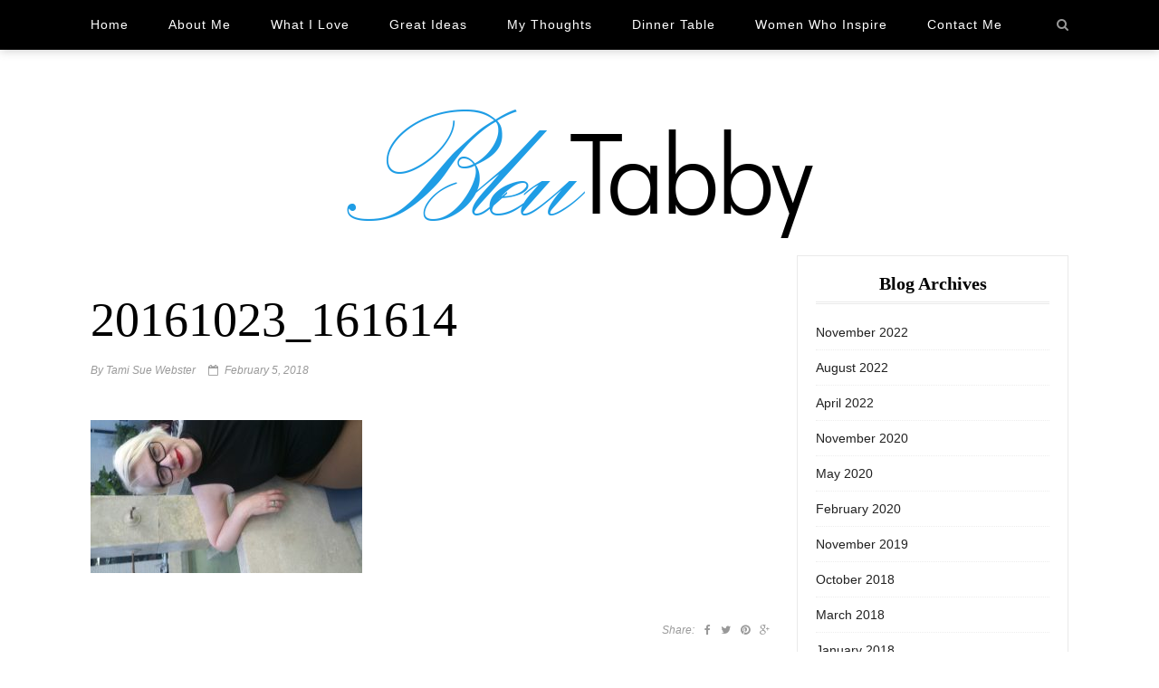

--- FILE ---
content_type: text/html; charset=UTF-8
request_url: https://www.bleutabby.com/olive-oil-101/20161023_161614/
body_size: 6075
content:
<!DOCTYPE html>
<!--[if lt IE 7 ]><html class="ie ie6" lang="en-US"> <![endif]-->
<!--[if IE 7 ]><html class="ie ie7"lang="en-US"> <![endif]-->
<!--[if IE 8 ]><html class="ie ie8" lang="en-US"> <![endif]-->
<!--[if (gte IE 9)|!(IE)]><!--><html lang="en-US"> <!--<![endif]-->
<head>

	<meta charset="UTF-8" />
	<title>20161023_161614 - Bleu Tabby</title>

	<!-- Mobile Specific Metas -->
	<meta name="viewport" content="width=device-width, initial-scale=1, maximum-scale=1">

	<!--[if lt IE 9]>
		<script src="http://html5shim.googlecode.com/svn/trunk/html5.js"></script>
	<![endif]-->

	<meta name='robots' content='index, follow, max-image-preview:large, max-snippet:-1, max-video-preview:-1' />

	<!-- This site is optimized with the Yoast SEO plugin v17.6 - https://yoast.com/wordpress/plugins/seo/ -->
	<title>20161023_161614 - Bleu Tabby</title>
	<link rel="canonical" href="https://www.bleutabby.com/wp-content/uploads/2016/02/20161023_161614.jpg" />
	<meta property="og:locale" content="en_US" />
	<meta property="og:type" content="article" />
	<meta property="og:title" content="20161023_161614 - Bleu Tabby" />
	<meta property="og:url" content="https://www.bleutabby.com/wp-content/uploads/2016/02/20161023_161614.jpg" />
	<meta property="og:site_name" content="Bleu Tabby" />
	<meta property="og:image" content="https://www.bleutabby.com/wp-content/uploads/2016/02/20161023_161614-1024x576.jpg" />
	<meta property="og:image:width" content="1024" />
	<meta property="og:image:height" content="576" />
	<meta name="twitter:card" content="summary" />
	<script type="application/ld+json" class="yoast-schema-graph">{"@context":"https://schema.org","@graph":[{"@type":"WebSite","@id":"https://www.bleutabby.com/#website","url":"https://www.bleutabby.com/","name":"Bleu Tabby","description":"The Back Story Blogger","potentialAction":[{"@type":"SearchAction","target":{"@type":"EntryPoint","urlTemplate":"https://www.bleutabby.com/?s={search_term_string}"},"query-input":"required name=search_term_string"}],"inLanguage":"en-US"},{"@type":"WebPage","@id":"https://www.bleutabby.com/wp-content/uploads/2016/02/20161023_161614.jpg#webpage","url":"https://www.bleutabby.com/wp-content/uploads/2016/02/20161023_161614.jpg","name":"20161023_161614 - Bleu Tabby","isPartOf":{"@id":"https://www.bleutabby.com/#website"},"datePublished":"2018-02-06T04:49:22+00:00","dateModified":"2018-02-06T04:49:22+00:00","breadcrumb":{"@id":"https://www.bleutabby.com/wp-content/uploads/2016/02/20161023_161614.jpg#breadcrumb"},"inLanguage":"en-US","potentialAction":[{"@type":"ReadAction","target":["https://www.bleutabby.com/wp-content/uploads/2016/02/20161023_161614.jpg"]}]},{"@type":"BreadcrumbList","@id":"https://www.bleutabby.com/wp-content/uploads/2016/02/20161023_161614.jpg#breadcrumb","itemListElement":[{"@type":"ListItem","position":1,"name":"Home","item":"https://www.bleutabby.com/"},{"@type":"ListItem","position":2,"name":"Olive Oil 101","item":"https://www.bleutabby.com/olive-oil-101/"},{"@type":"ListItem","position":3,"name":"20161023_161614"}]}]}</script>
	<!-- / Yoast SEO plugin. -->


<link rel='dns-prefetch' href='//platform-api.sharethis.com' />
<link rel='dns-prefetch' href='//s.w.org' />
<link rel="alternate" type="application/rss+xml" title="Bleu Tabby &raquo; Feed" href="https://www.bleutabby.com/feed/" />
		<script type="text/javascript">
			window._wpemojiSettings = {"baseUrl":"https:\/\/s.w.org\/images\/core\/emoji\/13.1.0\/72x72\/","ext":".png","svgUrl":"https:\/\/s.w.org\/images\/core\/emoji\/13.1.0\/svg\/","svgExt":".svg","source":{"concatemoji":"https:\/\/www.bleutabby.com\/wp-includes\/js\/wp-emoji-release.min.js?ver=5.8.12"}};
			!function(e,a,t){var n,r,o,i=a.createElement("canvas"),p=i.getContext&&i.getContext("2d");function s(e,t){var a=String.fromCharCode;p.clearRect(0,0,i.width,i.height),p.fillText(a.apply(this,e),0,0);e=i.toDataURL();return p.clearRect(0,0,i.width,i.height),p.fillText(a.apply(this,t),0,0),e===i.toDataURL()}function c(e){var t=a.createElement("script");t.src=e,t.defer=t.type="text/javascript",a.getElementsByTagName("head")[0].appendChild(t)}for(o=Array("flag","emoji"),t.supports={everything:!0,everythingExceptFlag:!0},r=0;r<o.length;r++)t.supports[o[r]]=function(e){if(!p||!p.fillText)return!1;switch(p.textBaseline="top",p.font="600 32px Arial",e){case"flag":return s([127987,65039,8205,9895,65039],[127987,65039,8203,9895,65039])?!1:!s([55356,56826,55356,56819],[55356,56826,8203,55356,56819])&&!s([55356,57332,56128,56423,56128,56418,56128,56421,56128,56430,56128,56423,56128,56447],[55356,57332,8203,56128,56423,8203,56128,56418,8203,56128,56421,8203,56128,56430,8203,56128,56423,8203,56128,56447]);case"emoji":return!s([10084,65039,8205,55357,56613],[10084,65039,8203,55357,56613])}return!1}(o[r]),t.supports.everything=t.supports.everything&&t.supports[o[r]],"flag"!==o[r]&&(t.supports.everythingExceptFlag=t.supports.everythingExceptFlag&&t.supports[o[r]]);t.supports.everythingExceptFlag=t.supports.everythingExceptFlag&&!t.supports.flag,t.DOMReady=!1,t.readyCallback=function(){t.DOMReady=!0},t.supports.everything||(n=function(){t.readyCallback()},a.addEventListener?(a.addEventListener("DOMContentLoaded",n,!1),e.addEventListener("load",n,!1)):(e.attachEvent("onload",n),a.attachEvent("onreadystatechange",function(){"complete"===a.readyState&&t.readyCallback()})),(n=t.source||{}).concatemoji?c(n.concatemoji):n.wpemoji&&n.twemoji&&(c(n.twemoji),c(n.wpemoji)))}(window,document,window._wpemojiSettings);
		</script>
		<style type="text/css">
img.wp-smiley,
img.emoji {
	display: inline !important;
	border: none !important;
	box-shadow: none !important;
	height: 1em !important;
	width: 1em !important;
	margin: 0 .07em !important;
	vertical-align: -0.1em !important;
	background: none !important;
	padding: 0 !important;
}
</style>
	<link rel='stylesheet' id='wp-block-library-css'  href='https://www.bleutabby.com/wp-includes/css/dist/block-library/style.min.css?ver=5.8.12' type='text/css' media='all' />
<link rel='stylesheet' id='contact-form-7-css'  href='https://www.bleutabby.com/wp-content/plugins/contact-form-7/includes/css/styles.css?ver=5.5.2' type='text/css' media='all' />
<link rel='stylesheet' id='style-css'  href='https://www.bleutabby.com/wp-content/themes/gladiolus/style.css?ver=5.8.12' type='text/css' media='all' />
<script type='text/javascript' src='https://www.bleutabby.com/wp-includes/js/jquery/jquery.min.js?ver=3.6.0' id='jquery-core-js'></script>
<script type='text/javascript' src='https://www.bleutabby.com/wp-includes/js/jquery/jquery-migrate.min.js?ver=3.3.2' id='jquery-migrate-js'></script>
<script type='text/javascript' src='//platform-api.sharethis.com/js/sharethis.js#product=ga&#038;property=5fb5bafc55f58800128c5d37' id='googleanalytics-platform-sharethis-js'></script>
<link rel="https://api.w.org/" href="https://www.bleutabby.com/wp-json/" /><link rel="alternate" type="application/json" href="https://www.bleutabby.com/wp-json/wp/v2/media/4387" /><link rel="EditURI" type="application/rsd+xml" title="RSD" href="https://www.bleutabby.com/xmlrpc.php?rsd" />
<link rel="wlwmanifest" type="application/wlwmanifest+xml" href="https://www.bleutabby.com/wp-includes/wlwmanifest.xml" /> 
<meta name="generator" content="WordPress 5.8.12" />
<link rel='shortlink' href='https://www.bleutabby.com/?p=4387' />
<link rel="alternate" type="application/json+oembed" href="https://www.bleutabby.com/wp-json/oembed/1.0/embed?url=https%3A%2F%2Fwww.bleutabby.com%2Folive-oil-101%2F20161023_161614%2F" />
<link rel="alternate" type="text/xml+oembed" href="https://www.bleutabby.com/wp-json/oembed/1.0/embed?url=https%3A%2F%2Fwww.bleutabby.com%2Folive-oil-101%2F20161023_161614%2F&#038;format=xml" />
<style type="text/css" media="screen">.fullstripe-form-title{ font-size: 120%;  color: #363636; font-weight: bold;}
.fullstripe-form-input{}
.fullstripe-form-label{font-weight: bold;}</style>
	<style type="text/css">
				
		#logo { margin-bottom: 10px; }

		body { 
			background-image: url();
			background-color: #ffffff;
			color: ;
			font-family: ;
		}

		h1,h2,h3,h4,h5,h6, .read-more a, .fn, .fn a, blockquote, q { font-family: ; }

		a { color: ; }

		a:hover,
		#top-bar a:hover,
		.navigation .menu > li.menu-item-has-children > a:after,
		.stickyposts .category a,
		.post-header .category a,
		.meta a:hover { color: #1e73be; }

		input[type="submit"]:hover { background-color: #1e73be; }

		#top-bar, #top-bar .search,
		.owl-theme .owl-controls .owl-page:hover,
		.owl-theme .owl-controls .owl-page.active,
		input[type="submit"] { background-color: #000000; }
		.owl-theme .owl-controls .owl-page { border-color: #000000; }
		
		#top-bar, #top-bar a, input[type="submit"] { color: ; }

		.navigation .menu li .sub-menu { background-color: #ffffff; }

		#top-bar .navigation .menu li .sub-menu li a { color: ; }

		.stickyposts .owl-item .sticky-content .title a,
		.fl-latest-posts .item .title a,
		.post-header .title,
		.post-header .title a,
		.related h4 a,
		.format,
		h1, h2, h3, h4, h5, h6 { color: ; }


		.stickyposts .owl-item .sticky-content .date,
		.meta,
		.meta a,
		.commentmetadata a,
		.box span { color: ; }

		article,
		.block-head,
		.box { border-color: ; }


		.widget-title {
			color: ;
			border-color: ;
		}
		.widget { border-color: ; }
		
		#instagram-footer .widget-title,
		#footer-bottom {
			background-color: ;
			color: ;
		}

		#copyright a { color: ; }

		@media only screen and (max-width: 960px) {
			#top-bar .navigation {
				background-color: #ffffff;
				color: ;
			}
			#top-bar .navigation .menu li a { color: ; }
		}
	
		p {    
    text-align: justify !important;
padding-bottom: 20px !important;
}
.imgborder{border:0px solid #ccc; padding:0px; border-radius: 0px; box-shadow: 0 0 20px #333;}	</style>
	<script>
(function() {
	(function (i, s, o, g, r, a, m) {
		i['GoogleAnalyticsObject'] = r;
		i[r] = i[r] || function () {
				(i[r].q = i[r].q || []).push(arguments)
			}, i[r].l = 1 * new Date();
		a = s.createElement(o),
			m = s.getElementsByTagName(o)[0];
		a.async = 1;
		a.src = g;
		m.parentNode.insertBefore(a, m)
	})(window, document, 'script', 'https://google-analytics.com/analytics.js', 'ga');

	ga('create', 'UA-69374911-1', 'auto');
			ga('send', 'pageview');
	})();
</script>
		<style type="text/css" id="wp-custom-css">
			.adsbygoogle adsbygoogle-noablate
{
	height: 0px !important;
}		</style>
		
</head>
<body class="attachment attachment-template-default single single-attachment postid-4387 attachmentid-4387 attachment-jpeg">


		<div id="top-bar" class="clearfix">
			<div class="container">			
				<div id="mobile-menu-icon">
					<i class="fa fa-navicon fa-lg"></i>
				</div>
				<div class="navigation">
					<div class="menu">
						<div class="menu-menu-container"><ul id="menu-menu" class="menu"><li id="menu-item-2760" class="menu-item menu-item-type-post_type menu-item-object-page menu-item-home menu-item-2760"><a href="https://www.bleutabby.com/home/">Home</a></li>
<li id="menu-item-2754" class="menu-item menu-item-type-post_type menu-item-object-page menu-item-2754"><a href="https://www.bleutabby.com/about/">About Me</a></li>
<li id="menu-item-2784" class="menu-item menu-item-type-taxonomy menu-item-object-category menu-item-2784"><a href="https://www.bleutabby.com/category/what-i-love/">What I Love</a></li>
<li id="menu-item-2781" class="menu-item menu-item-type-taxonomy menu-item-object-category menu-item-2781"><a href="https://www.bleutabby.com/category/great-ideas/">Great Ideas</a></li>
<li id="menu-item-2783" class="menu-item menu-item-type-taxonomy menu-item-object-category menu-item-2783"><a href="https://www.bleutabby.com/category/my-thoughts/">My Thoughts</a></li>
<li id="menu-item-2780" class="menu-item menu-item-type-taxonomy menu-item-object-category menu-item-2780"><a href="https://www.bleutabby.com/category/dinner-table/">Dinner Table</a></li>
<li id="menu-item-2782" class="menu-item menu-item-type-taxonomy menu-item-object-category menu-item-2782"><a href="https://www.bleutabby.com/category/woman-who-inspire/">Women Who Inspire</a></li>
<li id="menu-item-2752" class="menu-item menu-item-type-post_type menu-item-object-page menu-item-2752"><a href="https://www.bleutabby.com/contact/">Contact Me</a></li>
</ul></div>					</div>
				</div>
								<div class="search-icon">
					<i class="fa fa-search"></i>
				</div>
				<div class="search">
					<form role="search" method="get" class="searchform" action="https://www.bleutabby.com/">
    <input type="text" value="" placeholder="Search! type and hit enter" name="s" />
</form>				</div>
											</div>
		</div>
		
		<!-- Header -->
		<header>
			<div class="container clearfix">
			    <div id="logo">
				    				        <a href='https://www.bleutabby.com/' title='Bleu Tabby' rel='home'><img src='http://bleutabby.com/wp-content/uploads/2015/10/BT_Logo.png' alt='Bleu Tabby'></a>
									</div>
			</div>
		</header>
<div id="content" class="container clearfix">
		<!--Posts Loop -->
	<div class="clearfix">
		<div id="blogposts" >
			<div class="clearfix">
									<article id="post-4387" class="post-4387 attachment type-attachment status-inherit hentry">
	<div class="post-header clearfix">
		<span class="category"></span>
		<h2 class="title">20161023_161614</h2>
		<span class="meta">By <a href="https://www.bleutabby.com/author/tamisue/" title="Posts by Tami Sue Webster" rel="author">Tami Sue Webster</a></span>
		<span class="meta"><i class="fa fa-calendar-o"></i>February 5, 2018</span>
			</div>
	<div class="post-content clearfix">
		<div class="thecontent">
			<p class="attachment"><a href='https://www.bleutabby.com/wp-content/uploads/2016/02/20161023_161614.jpg'><img width="300" height="169" src="https://www.bleutabby.com/wp-content/uploads/2016/02/20161023_161614-300x169.jpg" class="attachment-medium size-medium" alt="" loading="lazy" srcset="https://www.bleutabby.com/wp-content/uploads/2016/02/20161023_161614-300x169.jpg 300w, https://www.bleutabby.com/wp-content/uploads/2016/02/20161023_161614-768x432.jpg 768w, https://www.bleutabby.com/wp-content/uploads/2016/02/20161023_161614-1024x576.jpg 1024w" sizes="(max-width: 300px) 100vw, 300px" /></a></p>
		</div>
		<div class="post-bottom clearfix">
            <div class="sharing">
        <span class="meta">Share: </span>
        <span class="meta"><a rel="nofollow" href="http://www.facebook.com/sharer.php?u=https://www.bleutabby.com/olive-oil-101/20161023_161614/" title="Share on Facebook" target="_blank">
            <i class="fa fa-facebook"></i>
        </a></span>
        <span class="meta"><a rel="nofollow" href="http://twitter.com/home?status=20161023_161614-https://www.bleutabby.com/olive-oil-101/20161023_161614/" title="Tweet This!" target="_blank">
            <i class="fa fa-twitter"></i>
        </a></span>
        <span class="meta"><a href="http://pinterest.com/pin/create/button/?url=https://www.bleutabby.com/olive-oil-101/20161023_161614/&amp;media=https://www.bleutabby.com/wp-content/uploads/2016/02/20161023_161614.jpg" title="Pin this!" target="_blank">
            <i class="fa fa-pinterest"></i>
        </a></span>
        <span class="meta"><a href="https://plus.google.com/share?url=https://www.bleutabby.com/olive-oil-101/20161023_161614/" title="Share on Google+" target="_blank">
            <i class="fa fa-google-plus"></i>
        </a></span>
    </div>
    </div>	</div>
</article>
							</div>

			<!-- About Author -->
			
			<div id="authorarea" class="clearfix">
				<div class="authoravatar">
					<img alt='' src='https://secure.gravatar.com/avatar/9ca2886315cf9d2a91e78d4018712453?s=100&#038;d=mm&#038;r=g' srcset='https://secure.gravatar.com/avatar/9ca2886315cf9d2a91e78d4018712453?s=200&#038;d=mm&#038;r=g 2x' class='avatar avatar-100 photo' height='100' width='100' loading='lazy'/>				</div>
				<div class="authorinfo">
					<h4><a href="https://www.bleutabby.com/author/tamisue/" title="Posts by Tami Sue Webster" rel="author">Tami Sue Webster</a></h4>
					<p>My life, our lives, have backstories. Everything we have, everything we believe has been influenced by someone or something. My values, ideas and brands I choose all have a Backstory. It is those stories that I want to share with you.</p>
					<div class="socials">
																																									</div>
				</div>
			</div>

			

			<!-- Related Posts -->
			
			
					

			<!-- Comments Warpper -->
			<div id="commentswarpper" class="clearfix">
				<div id="comments" class="clearfix">
									</div>
			</div>
		</div>
		<aside id="sidebar" class="right">
	<div id="archives-5" class="widget clearfix widget_archive"><h3 class="widget-title">Blog Archives</h3>
			<ul>
					<li><a href='https://www.bleutabby.com/2022/11/'>November 2022</a></li>
	<li><a href='https://www.bleutabby.com/2022/08/'>August 2022</a></li>
	<li><a href='https://www.bleutabby.com/2022/04/'>April 2022</a></li>
	<li><a href='https://www.bleutabby.com/2020/11/'>November 2020</a></li>
	<li><a href='https://www.bleutabby.com/2020/05/'>May 2020</a></li>
	<li><a href='https://www.bleutabby.com/2020/02/'>February 2020</a></li>
	<li><a href='https://www.bleutabby.com/2019/11/'>November 2019</a></li>
	<li><a href='https://www.bleutabby.com/2018/10/'>October 2018</a></li>
	<li><a href='https://www.bleutabby.com/2018/03/'>March 2018</a></li>
	<li><a href='https://www.bleutabby.com/2018/01/'>January 2018</a></li>
	<li><a href='https://www.bleutabby.com/2017/11/'>November 2017</a></li>
	<li><a href='https://www.bleutabby.com/2017/10/'>October 2017</a></li>
	<li><a href='https://www.bleutabby.com/2017/09/'>September 2017</a></li>
	<li><a href='https://www.bleutabby.com/2017/08/'>August 2017</a></li>
	<li><a href='https://www.bleutabby.com/2017/05/'>May 2017</a></li>
	<li><a href='https://www.bleutabby.com/2017/04/'>April 2017</a></li>
	<li><a href='https://www.bleutabby.com/2017/03/'>March 2017</a></li>
	<li><a href='https://www.bleutabby.com/2017/01/'>January 2017</a></li>
	<li><a href='https://www.bleutabby.com/2016/12/'>December 2016</a></li>
	<li><a href='https://www.bleutabby.com/2016/02/'>February 2016</a></li>
	<li><a href='https://www.bleutabby.com/2016/01/'>January 2016</a></li>
	<li><a href='https://www.bleutabby.com/2015/12/'>December 2015</a></li>
	<li><a href='https://www.bleutabby.com/2015/11/'>November 2015</a></li>
	<li><a href='https://www.bleutabby.com/2015/10/'>October 2015</a></li>
			</ul>

			</div><div id="categories-2" class="widget clearfix widget_categories"><h3 class="widget-title">Blog Categories</h3>
			<ul>
					<li class="cat-item cat-item-20"><a href="https://www.bleutabby.com/category/dinner-table/">Dinner Table</a>
</li>
	<li class="cat-item cat-item-19"><a href="https://www.bleutabby.com/category/great-ideas/">Great Ideas</a>
</li>
	<li class="cat-item cat-item-2"><a href="https://www.bleutabby.com/category/lifestyle/" title="Lorem ipsum dolor sit amet, consectetur adipiscing elit. Ut sollicitudin sagittis diam vitae vulputate. Mauris sit amet nisi est. Aliquam sed nulla mattis, laoreet metus vitae, consectetur ipsum.">Lifestyle</a>
</li>
	<li class="cat-item cat-item-18"><a href="https://www.bleutabby.com/category/my-thoughts/">My Thoughts</a>
</li>
	<li class="cat-item cat-item-22"><a href="https://www.bleutabby.com/category/what-i-love/">What I Love</a>
</li>
	<li class="cat-item cat-item-21"><a href="https://www.bleutabby.com/category/woman-who-inspire/">Women Who Inspire</a>
</li>
			</ul>

			</div></aside>

	</div>
</div>

    <!-- Footer -->
    <footer>
                        <div id="footer-bottom" class="clearfix">
            <div class="container clearfix">
                <p id="copyright">
                Copyright 2015-2019 | Tami Sue Webster |  All Rights Reserved.                </p>
                <div id="totop">
                    <span>Back to top<i class="fa fa-long-arrow-up"></i></span>
                </div>
            </div>
        </div>
    </footer>
    
<!-- End Document -->

	<script type='text/javascript' src='https://www.bleutabby.com/wp-includes/js/dist/vendor/regenerator-runtime.min.js?ver=0.13.7' id='regenerator-runtime-js'></script>
<script type='text/javascript' src='https://www.bleutabby.com/wp-includes/js/dist/vendor/wp-polyfill.min.js?ver=3.15.0' id='wp-polyfill-js'></script>
<script type='text/javascript' id='contact-form-7-js-extra'>
/* <![CDATA[ */
var wpcf7 = {"api":{"root":"https:\/\/www.bleutabby.com\/wp-json\/","namespace":"contact-form-7\/v1"}};
/* ]]> */
</script>
<script type='text/javascript' src='https://www.bleutabby.com/wp-content/plugins/contact-form-7/includes/js/index.js?ver=5.5.2' id='contact-form-7-js'></script>
<script type='text/javascript' src='https://www.bleutabby.com/wp-content/themes/gladiolus/js/owl.carousel.min.js?ver=2015' id='owl.carousel-js'></script>
<script type='text/javascript' src='https://www.bleutabby.com/wp-content/themes/gladiolus/js/fitvids.js?ver=2015' id='fitvids-js'></script>
<script type='text/javascript' src='https://www.bleutabby.com/wp-content/themes/gladiolus/js/custom.js?ver=2015' id='custom-js-js'></script>
<script type='text/javascript' src='https://www.bleutabby.com/wp-includes/js/wp-embed.min.js?ver=5.8.12' id='wp-embed-js'></script>
</body>
</html>

--- FILE ---
content_type: text/css
request_url: https://www.bleutabby.com/wp-content/themes/gladiolus/style.css?ver=5.8.12
body_size: 7403
content:
/*
	Theme Name: Gladiolus
	Theme URI: http://www.flatlayers.com/themes/gladiolus
	Author: FlatLayers
    Author URI: http://www.flatlayers.com
	Description: A Responsive WordPress Blog Theme
	Version: 1.0
	License: GNU/GPL Version 2 or later. 
    License URI: http://www.gnu.org/licenses/gpl.html 
	Tags:  black, custom-background, custom-colors, custom-header, custom-menu, dark, featured-images, gray, light, pink, post-formats, responsive-layout, theme-options, white
*/

/*-------------------------------------------------------------------------
[Table of contents]

    1. Browser Reset + Import + Main Styels
    2. Containers + Clearfix / .container .clearfix
    3. Headings    
    4. Top Bar
    5. Header
    6. Sticky + OWL Carousel / .stickyposts
    7. Content Section + Home Page Templates / #content
    8. Sidebar / #sidebar
    9. Article Style / article
    10. Pagination / .pagination
    11. Single Post and pages Style Changes / .single .page
    12. Comments / #comments
    13. Footer / footer
    14. Archive Pages Style
    15. Media Queries
-------------------------------------------------------------------------*/

/*-------------------------------------------------------------------------*/
/*	1. Browser Reset + Import + Main Styels
/*-------------------------------------------------------------------------*/
@import "css/normalize.css"; /* Normalize CSS */
@import "css/owl.carousel.min.css"; /* owl carousel CSS */
@import "css/font-awesome/font-awesome.min.css"; /* Font Awesome */
@import url(http://fonts.googleapis.com/css?family=Source+Sans+Pro:400,400italic,700,700italic);
@import url(http://fonts.googleapis.com/css?family=Playfair+Display:400,400italic,700,700italic);

* {
    -webkit-box-sizing: border-box;
    -moz-box-sizing: border-box;
    box-sizing: border-box;
}

html, body, div, span, applet, object, iframe, table, caption, tbody, tfoot, thead, tr, th, td, 
del, dfn, em, font, img, ins, kbd, q, s, samp, small, strike, strong, sub, sup, tt, var, 
h1, h2, h3, h4, h5, h6, p, blockquote, pre, a, abbr, acronym, address, big, cite, code, 
dl, dt, dd, ol, ul, li, fieldset, form, label, legend {
	vertical-align: baseline;
	font-family: inherit;
	font-weight: inherit;
	font-style: inherit;
	font-size: 100%;
	outline: 0;
	padding: 0;
	margin: 0;
	border: 0;
}

:focus { outline: 0; }
input[type=submit] { -webkit-appearance: none; }
html {
	overflow-x: hidden;
	max-width:   100%;
}
body {
    background: #FFFFFF;
	color: #212121;
    font-family: sans-serif;
    font-size: 14px;
    font-weight: normal;
    line-height: 1.62;
    background-repeat: repeat-x;
    background-size: cover;
    background-attachment: fixed;
    background-position: top center;
}
ol, ul { list-style: none; }
input[type=text]::-ms-clear { display: none; }
sup {
	font-size: 10px;
	vertical-align: super;
}
sub {
	font-size: 10px;
	vertical-align: sub;
}
p { padding-bottom: 25px; }
strong { font-weight: 700; }
em { font-style: italic; }
p:empty { display: none; }
hr {
    border: none;
    border-top: 1px dotted rgba(0,0,0,.07);
    height: 1px;
    margin: 0 auto;
    width: 100%;
}
a {
    text-decoration: none;
    color: #212121;
    -webkit-transition: all .2s ease;
    -moz-transition: all .2s ease;
    -ms-transition: all .2s ease;
    -o-transition: all .2s ease;
    transition: all .2s ease;
}
a:hover { color: #c19d75; }
blockquote, q {
    font-family: 'Playfair Display',"Georgia","Times New Roman",serif;
    max-width: 500px;
    margin: 0 50px 25px;
    padding-top: 25px;
    font-size: 20px;
    display: block;
    border-bottom: 1px solid rgba(0, 0, 0, 0.05);
    border-top: 1px solid rgba(0, 0, 0, 0.05);
}

pre, address {
	position: relative;
	margin-bottom: 25px;
	padding: 5px 0 5px 50px;
	overflow: auto;
	max-width: 100%;
}
pre:before {
	position: absolute;
	left: 0;
	top: 0;
	height: 100%;
	font-family: "FontAwesome";
	content: "\f121";
	background: rgba(0,0,0,.05);
	padding: 0 7px;
	z-index: 5;
}
address:before {
	position: absolute;
	left: 0;
	top: 0;
	height: 100%;
	font-family: "FontAwesome";
	content: "\f041";
	background: rgba(0,0,0,.05);
	padding: 0 7px;
	z-index: 5;
}
table, dl {
	margin-bottom: 25px;
	width: 100%;
}
table thead, dt {
	font-weight: bold;
	background: rgba(0,0,0,0.02);
}
table th, table td, dt, dd {
	padding: 10px 0 10px 10px;
	text-align: left;
}
table tr:nth-child(even) {
	background: rgba(0,0,0,0.02);
}

/* Alignment */
.alignleft {
	float: left;
	margin-right: 30px;
}
.alignright {
	float: right;
	margin-left: 30px;
}
.aligncenter {
	display: block;
	margin-left: auto;
	margin-right: auto;
}

/* Images */
img {
	height: auto;
	max-width: 100%;
}
.wp-caption {
	margin-bottom: 24px;
	max-width: 100%;
}
.wp-post-image {
	display: block;
	margin: 0 auto;
}
img.alignright,
.wp-caption.alignright { margin: 10px 0 10px 20px; }

img.alignleft,
.wp-caption.alignleft {	margin: 10px 20px 10px 0; }

img.aligncenter{}
.wp-caption .wp-caption-text,
.entry-caption {
    opacity: .8;
	font-size: 12px;
	line-height: 12px;
	text-align: center;
    padding-bottom: 0;
    line-height: 1.54;
}

/* Embeds and iframes */
embed,
iframe,
object,
video {
	max-width: 100%;
}

/* Gallery */
.gallery { margin-bottom: 30px !important; }
.gallery-item {
	float: left;
	text-align: center;
    margin-top: 0 !important;
    line-height: 0;
}
.gallery-icon {
    padding: 0;
    text-align: center;
    background: inherit;
}
.gallery img { border: none !important; }
.gallery-caption {
	opacity: .8;
	font-size: 12px;
	line-height: 1.54;
	margin: 0;
	padding: 7px 15px;
	text-align: center;
}
.screen-reader-text { }
.sticky { }

/*-------------------------------------------------------------------------*/
/*  2. Containers + Clearfix
/*-------------------------------------------------------------------------*/
.container {
    position: relative;
    display: block;
    margin: 0 auto;
    padding: 0;
    width: 100%;
    max-width: 1080px;
}
.clearfix:after {
	content: "\0020";
	display: block;
	height: 0;
	clear: both;
	visibility: hidden;
}

/*-------------------------------------------------------------------------*/
/*	3. Headings
/*-------------------------------------------------------------------------*/
h1 { font-size: 40px; }
h2 { font-size: 32px; }
h3 { font-size: 24px; }
h4 { font-size: 18px; }
h5 { font-size: 15px; }
h6 { font-size: 14px; }

h1, h2, h3, h4, h5, h6 {
    line-height: 1.3;
    padding-bottom: 12px;
    font-weight: 400;
    -webkit-font-smoothing: antialiased;
    font-family: 'Playfair Display', "Georgia","Times New Roman",serif;
    text-rendering: auto;
}


/*-------------------------------------------------------------------------*/
/*  4. Top Bar
/*-------------------------------------------------------------------------*/
#top-bar {
    position: fixed;
    left: 0;
    right: 0;
    width: 100%;
    height: 55px;
    z-index: 9999;
    background-color: #000000;
    color: #FFFFFF;
    box-shadow: 0px 1px 10px rgba(100, 100, 100, 0.32);
    -webkit-box-shadow: 0px 1px 10px rgba(100, 100, 100, 0.32);
    -moz-box-shadow: 0px 1px 10px rgba(100, 100, 100, 0.32);
    -webkit-backface-visibility: hidden;
}

#top-bar a { color: #FFFFFF; }

#top-bar a:hover { color: #c19d75; }

.navigation {
    display: block;
    position: relative;
    float: left;
}

.navigation .menu li {
    position: relative;
    display: inline-block;
    margin-right: 40px; 
}

.navigation .menu li a {
    display: block;
    font-size: 14px;
    line-height: 55px;
    letter-spacing: 0.75pt;
}

.navigation .menu > li.menu-item-has-children > a:after {
    color: #c19d75;
    padding-left: 5px;
    position: absolute;
    top: 50%;
    margin-top: -6px;
    content: "\f107";
    display: inline-block;
    font-family: FontAwesome;
    font-weight: 400;
    line-height: 1;
}

.navigation .menu li .sub-menu {
    display: block;
    position: absolute;
    background: #FFFFFF;
    z-index: 850;
    left: 0;
    height: 0;
    opacity: 0;
    visibility: hidden;
    text-align: left;
    box-shadow: 0px 1px 10px rgba(100, 100, 100, 0.22);
    -webkit-box-shadow: 0px 1px 10px rgba(100, 100, 100, 0.22);
    -moz-box-shadow: 0px 1px 10px rgba(100, 100, 100, 0.22);
}
.navigation .menu li .sub-menu ul { border-left: 1px dotted rgba(0,0,0,.07); }
.navigation .menu li .sub-menu li {
    display: block;
    position: relative;
    margin-right: 0;
    border-bottom: 1px dotted rgba(0,0,0,.07);
}
#top-bar .navigation .menu li .sub-menu li a {
    min-width: 150px;
    position: relative;
    display: block;
    margin: 0;
    font-size: 12px;
    line-height: 34px;
    padding: 0 15px;
    font-weight: 300;
    color: #000000;
    white-space: nowrap;
    -webkit-transition: all 0.2s ease;
    -moz-transition: all 0.2s ease;
    -o-transition: all 0.2s ease;
    transition: all 0.2s ease;    
}
.navigation .menu li .sub-menu li a:hover { background: rgba(0,0,0,.07); }
.navigation .menu li:hover > .sub-menu {
    visibility: visible;
    height: auto;
    opacity: 1;
    -webkit-transition: all 0.2s ease;
    -moz-transition: all 0.2s ease;
    -o-transition: all 0.2s ease;
    transition: all 0.2s ease; 
}
.navigation .menu li .sub-menu li ul {
    left: 100%;
    margin: 0;
    top: 0;
    z-index: 900;
}
/* Mobile menu icon */
#mobile-menu-icon {
    display: none;
    float: left;
    position: relative;
    cursor: pointer;
    line-height: 55px;
}

/* Social Icons */
#top-bar .social-icons {
    display: block;
    float: right;    
    height: 55px;
    overflow: hidden;
    position: relative;
}
#top-bar .social-icons ul li {
    display: inline-block;
    margin-right: 12px;
}
#top-bar .social-icons ul li a {
    display: block;
    font-size: 14px;
    line-height: 55px;
}
#top-bar .search-icon {
    float: right;
    display: block;
    font-size: 14px;
    line-height: 55px;    
    margin-left: 12px;
    color: rgba(190,190,190,.8);
    cursor: pointer;    
    -webkit-transition: all 0.2s ease;
    -moz-transition: all 0.2s ease;
    -o-transition: all 0.2s ease;
    transition: all 0.2s ease; 
}
#top-bar .search-icon:hover { opacity: .7; }
#top-bar .search {
    float: right;
    position: absolute;
    display: block;
    padding-top: 19px;
    overflow: hidden;
    display: none;
    right: 20px;
    z-index: 9999;
    background: #000000;
}
#top-bar .search form {
    display: block;
    line-height: 0;
}
#top-bar .search input {
    min-width: 130px;
    border: none;
    font-size: 12px;
    line-height: 16px;
    font-style: italic;
    padding: 0!important;
    border-bottom: 1px solid rgba(190,190,190,.4);
}

/*-------------------------------------------------------------------------*/
/*  5. Header 
/*-------------------------------------------------------------------------*/
header {
    padding-top: 50px;
    width: 100%;
    position: relative;
    display: block;  
    text-transform: uppercase;
    z-index: 8888;
}
header a { display: inline-block; }
#logo {
    padding: 60px 0 0;
    line-height: 0;
    text-align: center;
    margin-bottom: -20px;
}
#logo img {
    margin: 0;
    padding: 0;
}
#logo h1 {    
    font-size: 36px;
    line-height: 38px;
    padding-bottom: 0;
    letter-spacing: 4px;
}
#logo h5 {
    display: block;
    margin: 0;
    padding-bottom: 0;
    font-size: 12px;
    line-height: 13px;
    font-weight: 400;
    letter-spacing: 5px;
}

/*-------------------------------------------------------------------------*/
/*  6. Sticky + OWL Carousel 
/*-------------------------------------------------------------------------*/
.sticky-container { max-width: 1094px; }
.stickyposts {
    direction: ltr;
    overflow: hidden;
    padding-bottom: 40px;
}
.stickyposts .owl-item .item {
    position: relative;
    margin: 0 7px;
}
.stickyposts .owl-item .sticky-content {
    background: rgba(255,255,255,.9);
    display: block;
    position: absolute;
    bottom: 0;
    left: 0;
    right: 0;
    min-height: 0;
    padding: 20px;
    text-align: left;
    -moz-transition: all .75s ease;
    -o-transition: all .75s ease;
    -webkit-transition: all .75s ease;
    transition: all .75s ease;
}
.stickyposts .owl-item .link {
    display: block;
    overflow: hidden;
    position: relative;
}
.stickyposts .owl-item .sticky-content .title {
    font-size: 30px;
    line-height: 1.1;
    display: block;
    padding: 0 0 7px;
}
.stickyposts .owl-item .sticky-content .title a {
    color: #000000;
    display: block;
}
.stickyposts .owl-item .sticky-content .category {
    display: inline-block;
    font-size: 12px;
    font-weight: 700;
    margin-right: 10px;
    letter-spacing: 1px;
    text-transform: uppercase;
}

.stickyposts .owl-item .sticky-content .date {
    display: inline-block;
    font-size: 12px;
    color: #999999;
    letter-spacing: 1px;
    font-style: italic;
}
.stickyposts .owl-item .thecontent {
    height: 0;
    opacity: 0;
    -moz-transition: all .65s ease;
    -o-transition: all .65s ease;
    -webkit-transition: all .65s ease;
    transition: all .65s ease;
}
.stickyposts .owl-item:hover .sticky-content { min-height: 100%; }
.stickyposts .owl-item:hover .thecontent {
    max-height: 100%;    
    margin-top: 20px;
    opacity: 1;
}
.owl-theme .owl-controls {
    padding-top: 40px;
    text-align: center;
}
.owl-theme .owl-controls .owl-page {
    width: 15px;
    height: 15px;
    border: 1px solid #000000;
    display: inline-block;
    margin: 0 6px;
    -ms-transform: rotate(45deg);
    -webkit-transform: rotate(45deg);
    transform: rotate(45deg);    
    -webkit-transition: all 0.3s ease-in-out 0s;
    -moz-transition: all 0.3s ease-in-out 0s;
    -o-transition: all 0.3s ease-in-out 0s;
    transition: all 0.3s ease-in-out 0s;
}
.owl-theme .owl-controls .owl-page:hover,
.owl-theme .owl-controls .owl-page.active { background-color: #000000; }

.owl-theme .owl-controls .owl-nav div {
    color: #FFFFFF;
    display: block;
    text-align: center;
    zoom: 1;
    margin: 0;
    position: absolute;
    top: 50%;
    width: 40px;
    line-height: 39px;
    height: 40px;
    margin: -20px 20px 0 20px;
    opacity: .7;
    -webkit-transition: all 0.2s ease-in-out 0s;
    -moz-transition: all 0.2s ease-in-out 0s;
    -o-transition: all 0.2s ease-in-out 0s;
    transition: all 0.2s ease-in-out 0s;
}
.owl-prev {
    font-size: 39px;
    line-height: 39px;
    left: 0;
}
.owl-next {
    font-size: 39px;
    line-height: 39px;
    right: 0;
}

.owl-theme:hover .owl-controls .owl-nav div { opacity: 1; }

/*-------------------------------------------------------------------------*/
/*	7. Content Section + Home Page Templates
/*-------------------------------------------------------------------------*/
#content {
    position: relative;
    display: block;
}
#blogposts {
    max-width: 750px;
    width: 100%;
    display: block;
    float: left;
    position: relative;
}
.full-width {
    max-width: 100% !important;
    display: block;
    margin: 0;
    padding: 0;
    position: relative;
}

.right {
    float: right !important;
    margin-left: 30px;
}

.two-columns article {
	width: 48%;
	float: left;
}
.two-columns article:nth-child(odd) { margin-right: 4%; }
.two-columns article .post-header {
    padding: 20px 0 15px 0;
    text-align: left;
}
.two-columns article .post-header .title {
    font-size: 24px;
    line-height: 1.1;
    display: block;
    padding: 0 0 7px;
}
.two-columns article .thecontent p { padding-bottom: 15px; }

.list article .picture {
    width: 50%;
    margin-right: 4%;
    position: relative;
    float: left;
}
.list article .list-content {
    width: 46%;
    float: left;
    position: relative;
    min-height: 328px;
    display: table;
}
.list article .list-content .table-cell {
    display: table-cell;
    vertical-align: middle;
}
.list article .post-header {
    padding: 0 0 20px 0;
    text-align: left;
}
.list article .post-header .title {
    line-height: 1.2;
    display: block;
    padding: 0 0 10px;
}

.first-post article:first-child {
    width: 100%;
    padding: 10px;
    border-width: 15px;
    border-style: solid;
    -moz-border-image: url(img/post-border.png) 25% repeat repeat;
    -webkit-border-image: url(img/post-border.png) 25% repeat repeat;
    border-image: url(img/post-border.png) 25% repeat repeat;
}
.first-post article:nth-child(odd) { margin-right: 0; }
.first-post article:nth-child(even) { margin-right: 4%; }

.first-post article:first-child .post-header .title {
    font-size: 30px;
    line-height: 1.1;
    display: block;
    padding: 5px 0 15px;
}

.first-post article:first-child .read-more { text-align: right; }


.masonry article:nth-child(3n+1) {
    margin-right: inherit;
    width: 100%;
}


.masonry article:nth-child(3n+1) .post-header .title { font-size: 28px; }

.masonry article:nth-child(odd) { margin-right: inherit; }

.masonry article:nth-child(3n+2) { margin-right: 4%; }

/*-------------------------------------------------------------------------*/
/*  8. Sidebar
/*-------------------------------------------------------------------------*/
#sidebar {
    max-width: 300px;
    width: 100%;
    display: block;
    float: left;
}
/* Widgets Styles */
.widget {
    display: block;
    margin-bottom: 40px;
    text-align: left;
    padding: 20px;
    border: 1px solid #eaeaea;
}
.widget-title {
    display: block;
    font-size: 20px;
    line-height: 1;
    padding-bottom: 10px;
    margin-bottom: 20px;
    color: #000000;
    font-weight: 700;
    text-align: center;
    border-bottom: 3px double #eaeaea;
}
.widget ul,
.widget div {
    display: block;
    position: relative;
    overflow: hidden;
}
.widget ul li {
    display: block;
    margin-bottom: 8px;
    padding-bottom: 8px;
    border-bottom: 1px dotted rgba(0,0,0,.07);
}
.widget ul li:last-child { margin-bottom: 0; }


/* Tag Widget */
.widget .tagcloud { overflow: hidden; }
/* Calendar Widget */
.widget_calendar caption {
    margin: 0 auto;
    line-height: 34px;
    font-weight: 700;
}
.widget_calendar table { margin-bottom: 0; }
.widget_calendar div { padding: 0; }
.widget_calendar thead tr th {
    padding: 2px;
    font-weight: bold;
    text-align: center;
}
.widget_calendar td {
    padding: 2px;
    text-align: center;
}
.widget_calendar tfoot tr td {
    padding: 5px;
    padding-bottom: 0;
    border: none;
}
.widget_calendar tfoot #prev { text-align: right;}
.widget_calendar tfoot #next { text-align: left; }

/* Recent Posts */
.widget_recent_entries .post-date {
    display: block;
    font-size: 10px;
}

/* Menu Widget */
.widget .menu li {
    display: block;
    margin-bottom: 0;
    line-height: 0;
    padding-bottom: 0;
    border-bottom: none;
}
.widget .menu li a {
    display: block;
    margin: 0;
    line-height: 1;
    padding: 14px 0;
    border: none;
    border-bottom: 1px dotted rgba(0, 0, 0, 0.05);
    text-align: center;
}
.widget .menu .menu-item-has-children > a:after {
    content: "\002B";
    margin-left: 3px;
}
.widget .menu li ul {
    position: relative;
    height: 0;
    opacity: 0;
    visibility: hidden;
}
.widget .menu ul li a { font-weight: 400; }
.widget .menu li:hover > ul {
    visibility: visible;
    height: auto;
    opacity: 1;
    -webkit-transition: all 0.2s ease;
    -moz-transition: all 0.2s ease;
    -o-transition: all 0.2s ease;
    transition: all 0.2s ease; 
}

/* About Widget */
.fl-about img {
    display: block;
    margin: 0 auto;
    max-width: 100%;
    height: auto;    
    margin-bottom: 15px;
}
.fl-about p { padding-bottom: 0; }

/* Flickr Widget */
.fl-flickr .flickr {
    line-height: 0;
    margin-left: -10px;
}
.fl-flickr .flickr li {
    width: 33.33%;
    line-height: 0;
    margin: 0;
    padding: 0 0 10px 10px;
    display: inline-block;
    border-bottom: none;
}
.fl-flickr .flickr li a {
    display: block;
    line-height: 0;
}

/* Socials Widget */
.fl-socials .social-icons {
    padding: 0;
    text-align: center;
}
.fl-socials .social-icons a {
    font-size: 18px;
    margin: 0 10px;
}

/* Banner Widget */
.fl-banner div { line-height: 0; }
.fl-banner div img {
    max-width: 100%;
    line-height: 0;
}

/* Embed Widget */
.fl-embed div { line-height: 0; }

/* Latest Posts Widget */
.fl-latest-posts .item {
    text-align: center;
}
.fl-latest-posts .item .title {
	display: block;
    margin-top: 15px;
}
.fl-latest-posts .item .title a { color: #000000; }
.fl-latest-posts .owl-controls { padding: 15px 0 5px; }
.fl-latest-posts .owl-controls .owl-page {
    width: 10px;
    height: 10px;
    margin: 0 3px;
}

/* Instagram Widget Plugin */
.jr-insta-slider { text-align: left; }
.pllexislider { direction: ltr; }
.pllexislider-normal ul li .jr-insta-datacontainer .jr-insta-caption,
.pllexislider-normal ul li .jr-insta-datacontainer .jr-insta-time { font-size: 12px; }
.pllexislider .pllex-direction-nav {
  background-color: inherit !important;
  -webkit-border-radius: inherit !important;
  -moz-border-radius: inherit !important;
  -o-border-radius: inherit !important;
  border-radius: inherit !important;
}
.pllexislider .pllex-direction-nav li {
    border: none !important;    
    background-color: rgba(0,0,0, 0.3);
    padding-bottom: 0;    
}
.pllexislider .pllex-direction-nav li:hover { background-color: rgba(0,0,0, 0.8); }
.pllexislider .pllex-direction-nav li:first-child { margin-right: 5px !important; }
.pllexislider .pllex-direction-nav .pllex-next:before, .pllexislider .pllex-direction-nav .pllex-prev:before {
  font-family: georgia ,serif !important;
  padding: 4px 7px !important;
  font-size: 14px !important;
  text-shadow: inherit !important;
}

/* mc4wp-form */
.mc4wp-form input[type="submit"] { width: 100%; }
.mc4wp-form .mc4wp-alert {
	font-size: 12px;
	margin-top: 10px;
	font-style: italic;
}

/*-------------------------------------------------------------------------*/
/*	9. Article Style
/*-------------------------------------------------------------------------*/
article {
    margin-bottom: 30px;
    padding-bottom: 30px;
    display: block;
    position: relative;
    text-align: left;
    border-bottom: 1px solid #eaeaea;
}
/* Case there is no posts */
.no-posts { text-align: center; }
.no-posts p { padding-bottom: 0; }

/* Post Content */
.post-header {
    display: block;
    padding: 20px 0;
    text-align: center;
}
.post-header .title {
    font-size: 28px;
    line-height: 1.1;
    padding-top: 14px;
    padding-bottom: 14px;
    display: block;    
    color: #000000;
}
.post-header .title a {
    display: block;
    color: #000000;
}
.post-header .category {
    display: inline-block;
    font-size: 12px;
    letter-spacing: 1px;
    font-weight: 700;
    text-transform: uppercase;
}
.meta {
    display: inline-block;
    font-size: 12px;
    font-style: italic;
    margin: 0 10px;
    color: #999999;
}
.meta a { color: #999999; }

.meta i { margin-right: 7px; }

.stickyposts .category a,
.post-header .category a,
.meta a:hover { color: #c19d75; }

.thecontent h1, .thecontent h2, .thecontent h3, .thecontent h4, .thecontent h5, .thecontent h6 { padding-top: 15px; }

.thecontent a { text-decoration: underline; }

.thecontent hr { margin-bottom: 25px; }

/* Content List Style and Mixes Lists */
.thecontent ul {
    list-style: disc;
	margin-left: 20px;
	margin-bottom: 25px;
}
.thecontent ol {
    list-style: decimal;
    margin-left: 20px;
    margin-bottom: 25px;
}
.thecontent ul ul,
.thecontent ol ol,
.thecontent ul ol,
.thecontent ol ul {
	margin-bottom: 0;
    margin-left: 25px;
}
.read-more a {
    text-decoration: none;
    font-size: 14px;
    font-weight: 700;
    font-style: italic;
    font-family: 'Playfair Display', "Georgia","Times New Roman",serif;
}
/* Share Icons */
.post-bottom { margin-top: 25px; }
.post-bottom .comments {
    text-align: left;
    display: block;
    float: left;
    margin: 0;
}
.post-bottom .sharing {
    text-align: right;
    display: block;
    float: right;
}
.post-bottom .sharing .meta { margin: 0 0 0 7px; }
.post-bottom .sharing .meta i { margin-right: 0; }

/* Post Formats Styles */
article .post img {
    max-width: 100%;
    height: auto;
}
.gallery-slider {
   width: 100%;
   display: block;
   position: relative;
   overflow: hidden;
}
.gallery-slider .owl-controls { padding: 25px 0 0; }
.gallery-slider .owl-controls .owl-page {
    width: 12px;
    height: 12px;
    margin: 0 5px;
}
.picture {
    position: relative;
    display: block;
    overflow: hidden;
}
.picture img {
	max-width: 100%;
	height: auto;
	display: block;
}
.video,
.sound {
	position: relative;
    display: block;
    overflow: hidden;
    margin: 0;
    padding: 0;
    z-index: 0;
    line-height: 0;
}
.sound iframe,
.video iframe {
    margin: 0;
    padding: 0;
    z-index: 0;
    width: 100%;
}


/*-------------------------------------------------------------------------*/
/*	10. Pagination
/*-------------------------------------------------------------------------*/
.pagination {
    margin: 30px 0 60px 0;
    line-height: 0;
	display: block;
    text-transform: uppercase;
    font-size: 14px;
    font-style: italic;
    font-weight: 700;
    letter-spacing: .5px;
}
.pagination .older {
    display: block;
    float: right;
}
.pagination .older i { margin-left: 5px; }
.pagination .newer {
    display: block;
    float: left;
}
.pagination .newer i { margin-right: 5px; }


/*-------------------------------------------------------------------------*/
/*	11. Single Post and pages Style Changes
/*-------------------------------------------------------------------------*/

.single article,
.page-template-default article { margin-bottom: 60px; }

.single .post-header,
.page-template-default .post-header { text-align: left; }
.single .post-header .title,
.page-template-default .post-header .title {
    font-size: 54px;
    line-height: 1.1;
    padding-top: 0;
}
.page-template-default .post-header .title { padding-bottom: 0; }
.single .post-header .meta { margin: 0 10px 0 0; }

.single .post-content,
.page-template-default .post-content { margin-top: 25px; }

.page-template-home-standard article .read-more,
.blog article .read-more { text-align: center; }

/* Author Section */
#authorarea {
    display: block;
    margin-bottom: 60px;
    text-align: left;
    display: flex;
    display: -webkit-flex;
}
#authorarea .authoravatar {
    display: block;
    width: 100px;
    margin-right: 20px;
}
#authorarea .authoravatar img {
    -webkit-border-radius: 50%;
       -moz-border-radius: 50%;
         -o-border-radius: 50%;
            border-radius: 50%;
}
#authorarea .authorinfo {
    flex: 1;
    -webkit-flex: 1;
    -ms-flex: 1;
}
#authorarea .authorinfo h4 { font-weight: 700; }
#authorarea .authorinfo p { padding-bottom: 0; }
.socials { margin-top: 10px; }
.socials a { margin-right: 12px; }

/* Related Posts */
#relatedposts {
    position: relative;
    display: block;
    margin-bottom: 30px;
    text-align: left;
}
.block-head {
    text-transform: uppercase;
    padding-bottom: 5px;
    display: block;
    border-bottom: 3px double #eaeaea;
    margin-bottom: 25px;
    font-weight: 700;
}
.block-head a { text-transform: none; }
.related {
    position: relative;
    display: block;
    float: left;
    text-align: left;
    width: 48%;
    margin-right: 4%;
    margin-bottom: 30px;
}
.related:nth-child(even) { margin-right: 0 }
.related h4 { padding-bottom: 0; }
.related h4 a {
    margin-top: 12px;
    position: relative;
    display: block;
    color: #000000;
}
.related .meta { margin: 0; }

/*-------------------------------------------------------------------------*/
/*  12. Comments
/*-------------------------------------------------------------------------*/
#commentswarpper { margin-bottom: 60px; }
.commentlist {
    width: 100%;
    list-style:none;
    text-align: left;
}
.commentlist li {
    margin: 0;
    padding: 0;
}
.commentlist li img.avatar {
    float:left;
    border:none;
    position: relative;
    margin-right: 15px;
    height: 60px;
    width: 60px;
    -webkit-border-radius: 50%;
       -moz-border-radius: 50%;
         -o-border-radius: 50%;
            border-radius: 50%;
}
.fn, .fn a {
    display: inline-block;
    font-size: 16px;
    font-weight: 700;
    font-family: 'Playfair Display', "Georgia","Times New Roman",serif;
}
.says { display: none; }
.commentmetadata a {
    font-size: 12px;
    line-height: 12px;
    margin: 0;
    padding: 0;
    font-style: italic;
    vertical-align: top;
    color: #999999;
}
.comment-body {
	display: block;
    border-bottom: 1px solid rgba(0,0,0,.07);
    margin-bottom: 20px;
}
.comment-body p { 
    display: block;
    margin: 0 0 10px 75px;
    padding-bottom: 0;
}
ul.children {
    padding-left: 60px;
    padding-top: 5px;
}
ul.children li { margin: 5px 0; }
.nocomments { text-align:center; }
.reply {
	text-align: right;
	line-height: 0;
}
.reply a {
    font-size: 14px;
    line-height: 24px;
    font-weight: 700;
    font-style: italic;
    margin: 0;
}
.bypostauthor { }

/* Respond */
#respond {
    display: block;
    font-size: 14px;
    padding: 30px;
    border: 1px solid rgba(0, 0, 0, 0.07);
}
#reply-title {
	text-transform: uppercase;
    padding-bottom: 0;
    font-size: 18px;
    font-weight: 700;
}
#respond .logged-in-as {
    font-size: 12px;
    line-height: 1.4;
    padding-bottom: 20px;
}
#respond small {
    display: block;
	font-size: 12px;
    font-style: italic;
}
#respond p { padding-bottom: 10px; }
#respond .form-submit {
	margin-top: 10px;
	padding-bottom: 0;
}
#commentform small {
    margin-bottom: 20px;
}

/* General and Response Inputs Style */
input[type="text"],
input[type="email"],
input[type="password"],
textarea,
select {
    border: none;
    border-bottom: 1px solid rgba(0,0,0,.07);
    background: inherit;
    padding: 10px 0;
    font-size: 14px;
    width: 100%;
    max-height: 40px;
    margin: 0;
    -webkit-box-sizing: border-box;
    -moz-box-sizing: border-box;
    box-sizing: border-box;
    -webkit-transition: all 0.2s ease;
    -moz-transition: all 0.2s ease;
    -o-transition: all 0.2s ease;
    transition: all 0.2s ease;
}
textarea:focus {
    max-height: 120px;
}
input[type="text"]:focus,
input[type="email"]:focus,
input[type="password"]:focus,
textarea:focus,
select:focus {
    border-color: rgba(0, 0, 0, 0.5);
}
.form-allowed-tags { display:block; }
input[type="submit"] {
    cursor: pointer;
    padding: 0px 22px;
    margin-top: 10px;
    font-size: 12px;
    line-height: 36px;
    letter-spacing: 2px;
    text-align: center;
    border: none;
    background: #000000;
    color: #FFFFFF;
    text-transform: uppercase;
    -webkit-transition: all 0.2s ease;
    -moz-transition: all 0.2s ease;
    -o-transition: all 0.2s ease;
    transition: all 0.2s ease;
}
input[type="submit"]:hover { background: #c19d75; }

/*-------------------------------------------------------------------------*/
/*  13. Footer
/*-------------------------------------------------------------------------*/
#dynamic-sidebar { margin-bottom: 60px; }
#dynamic-sidebar .container {    
    padding: 15px;
    border-width: 15px;
    border-style: solid;
    -moz-border-image: url(img/post-border.png) 25% repeat repeat;
    -webkit-border-image: url(img/post-border.png) 25% repeat repeat;
    border-image: url(img/post-border.png) 25% repeat repeat;
}
.widget-column {
    position: relative;
    display: block;
    float: left;
    width: 30%;
    margin-right: 5%;
}
.widget-column:last-child { margin-right: 0; }
.widget-column .widget {
    border: none;
    padding: 0;
    text-align: left;
    margin-bottom: 0;
}
.widget-column:last-child .widget { margin-bottom: 0; }
#instagram-footer .widget {
    margin-bottom: 0;
    position: relative;
    border: none;
    padding: 0;
}
#instagram-footer .widget-title {
    position: absolute;
    padding: 20px;
    width: 300px;
    font-style: italic;
    bottom: 0;
    left: 50%;
    margin-left: -150px;
    color: #FFFFFF;
    background-color: #000000;
    z-index: 8888;
    margin-bottom: 0;
    border: none;
    padding-bottom: 0;
}

#instagram-footer .jr-insta-thumb .thumbnails { padding: 0 !important; }

#footer-bottom {
    background: #000000;
    color: #FFFFFF; 
    font-size: 12px;
    line-height: 21px;
    padding: 16px 0;
}
#totop {
    display: block;
    float: right;
    cursor: pointer;
    text-transform: uppercase;
}
#totop i { margin-left: 5px; }
#copyright {
    display: block;
    float: left;
    padding-bottom: 0;
}
#copyright a {
	text-decoration: underline;
	color: #FFFFFF;
}
#copyright a:hover { text-decoration: none; }

/*-------------------------------------------------------------------------*/
/*  14. Archive Pages Style
/*-------------------------------------------------------------------------*/
/* Category, Tag, Author,...etc box Style */
.box {
    border-bottom: none;
    text-align: left;
    max-width: 600px;
    border-bottom: 3px double #eaeaea;
}
.box span {
    display: block;
    font-size: 12px;
    letter-spacing: 2px;
    color: #999999;
}
.box .title {
    padding-top: 7px;
    font-size: 54px;
    font-style: italic;
    font-weight: 700;
}
.box p {
    padding-bottom: 0;
    font-size: 14px;
}
.error404 .box { margin: 50px auto; }

.error404 .box input { margin: 50px auto 20px; }

.format {
    color: #000000;
    display: block;
    font-size: 36px;
}

/*-------------------------------------------------------------------------*/
/*  15. Media Queries
/*-------------------------------------------------------------------------*/
@media only screen and (max-width: 1200px) {    
    .container { max-width: 900px; }
	.sticky-container { max-width: 914px; }
    #blogposts { max-width: 620px; }
    #sidebar { max-width: 250px; }
    .list article .list-content { min-height: 271px; }
}


@media only screen and (max-width: 960px) {

    #top-bar .navigation {
        display: none;
        position: absolute;
        top: 55px;
        left: 0;
        z-index: 9999;
        background: #FFFFFF;
        color: #000000;
        box-shadow: 0px 1px 10px rgba(100, 100, 100, 0.22);
        -webkit-box-shadow: 0px 1px 10px rgba(100, 100, 100, 0.22);
        -moz-box-shadow: 0px 1px 10px rgba(100, 100, 100, 0.22);
    }

    #top-bar .navigation .menu li {
        display: block;
        margin-right: 0;
        min-width: 150px;        
        border-bottom: 1px dotted rgba(0,0,0,.07);
    }
    #top-bar .navigation .menu > li.menu-item-has-children > a:after { display: none; }
    #top-bar .navigation .menu > li.menu-item-has-children:before {
        content: "\002B";
        float: right;
        padding: 0 15px;
        line-height: 34px;
    }
    #top-bar .navigation .menu li a {
        display: inline-block;
        color: #000000;
        padding: 0 15px;
        line-height: 34px;
    }
    #top-bar .navigation .menu li .sub-menu {
        background: inherit !important;
        position: relative;
        left: inherit;
        border: none;
        box-shadow: none;
        -webkit-box-shadow: none;
        -moz-box-shadow: none;
    }
    #top-bar .navigation .menu li .sub-menu li a {
        min-width: inherit;
        display: inline-block;
        margin-left: 15px;
    }
    #top-bar .navigation .menu li .sub-menu li a:hover { background: inherit; }
    #top-bar .navigation .menu li .sub-menu li ul {
        left: inherit;
        margin: 0;
        top: inherit;
    }

    #mobile-menu-icon { display: block; }



    .container { max-width: 726px; }
    .sticky-container { max-width: 740px; }
    #blogposts { max-width: 100% !important; }
    #sidebar { max-width: 100%; }
    .right { margin-left: inherit; }
    #dynamic-sidebar .container { max-width: 500px; }
    .widget {
        max-width: 500px;
        margin-left: auto;
        margin-right: auto;
    }
    #instagram-footer .widget { max-width: inherit; }

    .widget-column {
        width: 100%;
        margin-right: 0;
    }
    .widget-column .widget { margin-bottom: 40px; }
    .list article .list-content { min-height: 318px; }
}


@media only screen and (max-width: 768px) {
    .container { max-width: 480px; }
    .sticky-container { max-width: 494px; }
    #dynamic-sidebar .container { max-width: 480px; }

    .list article .picture { width: 100%; }
    .list article .list-content {
        min-height: inherit;
        width: 100%
    }
    .list article .post-header { padding: 20px 0; }

    article {
        width: 100% !important;
        margin-right: 0 !important;
    }
    .stickyposts .owl-item .sticky-content { padding: 15px; }
    .stickyposts .owl-item .sticky-content .title,
    article .post-header .title { font-size: 24px !important; }
    .single .post-header .title, .page-template-default .post-header .title { font-size: 32px !important; }

    .single .post-header, .page-template-default .post-header { padding-top: 35px; }

    .stickyposts .owl-item:hover .sticky-content { min-height: 0; }
    .stickyposts .owl-item:hover .thecontent { display: none; }

    #instagram-footer .widget { max-width: inherit; }

    #instagram-footer .widget .jr-insta-thumb .jr_col_8 > li { width: 25% !important; }

}

@media only screen and (max-width: 586px) {    
    .container { max-width: 460px; }
    .sticky-container { max-width: 474px; }
    #dynamic-sidebar .container { max-width: 460px; }
}

@media only screen and (max-width: 480px) {
    .container { max-width: 300px; }
    .stickyposts .owl-item .item { margin: 0; }
    #dynamic-sidebar .container { max-width: 300px; }
    .related {
        width: 100%;
        margin-right: 0;
    }

    #authorarea .authoravatar { width: 80px; }
}


@media only screen and (max-width: 340px) {
    #top-bar .search { display: none; }
}
.widget_meta{display: none;}


--- FILE ---
content_type: text/plain
request_url: https://www.google-analytics.com/j/collect?v=1&_v=j102&a=1214553986&t=pageview&_s=1&dl=https%3A%2F%2Fwww.bleutabby.com%2Folive-oil-101%2F20161023_161614%2F&ul=en-us%40posix&dt=20161023_161614%20-%20Bleu%20Tabby&sr=1280x720&vp=1280x720&_u=IEBAAEABAAAAACAAI~&jid=770155577&gjid=1534441853&cid=2018038285.1767864695&tid=UA-69374911-1&_gid=1895893391.1767864695&_r=1&_slc=1&z=1132026578
body_size: -285
content:
2,cG-3Y45KEWLZN

--- FILE ---
content_type: application/javascript
request_url: https://www.bleutabby.com/wp-content/themes/gladiolus/js/custom.js?ver=2015
body_size: 581
content:
jQuery(document).ready(function( $ ) {
	"use strict";

	// Search Slide
	$('#top-bar .search-icon').click(function () {
		$("#top-bar .search").animate({width:'toggle'},500);
		$("#top-bar .social-icons").animate({width:'toggle'},500);
	});

	// Resize
	$(window).resize(function() {
	  if (window.matchMedia("(min-width: 961px)").matches) {
	    $( '.navigation' ).css('display','block');
	  } else {
	  	$( '.navigation' ).css('display','none');
	  }
	});
	
	// mobile menu display
	$( '#mobile-menu-icon' ).click(function(e) {
		if ( $( '.navigation' ).is(':visible') ) {
			$( '.navigation' ).hide();
		} else {
			$( '.navigation' ).css( 'display', 'block' );
		}
		return false;
	});
	
    // ToTop Scroll
	$('#totop').click(function() {
		$('body,html').animate({scrollTop:0},800);
	});

	// Sticky Slider
	$(".stickyposts").owlCarousel({
		navigation : false,
		items : 3,
		itemsDesktop : [1199,3],
		itemsDesktopSmall : [960,2],
		itemsTablet: [768,2],
		itemsTabletSmall: [568,2],
		itemsMobile : [480,1],
	});

	// Gallery Slider
	$(".gallery-slider").owlCarousel({
		navigation : false,
		autoPlay: true,
		singleItem:true
	});

	// Posts Slider
	$(".posts-slider").owlCarousel({
		navigation : false,
		autoPlay: true,
		singleItem:true
	});

	// FitVids
    $('body').fitVids();
    
});